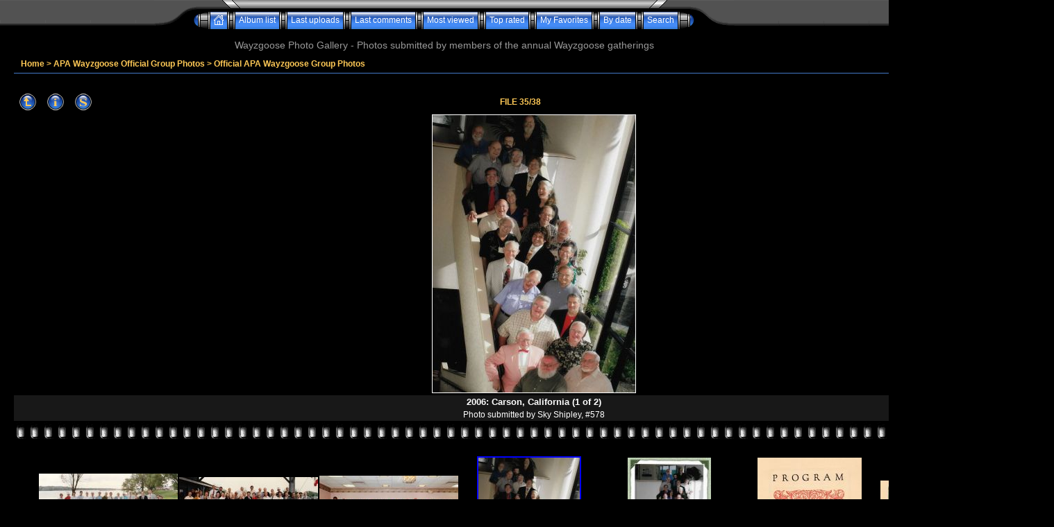

--- FILE ---
content_type: text/javascript
request_url: https://apa-letterpress.com/wayzgoosephotos/js/jquery.elastic.js
body_size: 1050
content:
/*************************
  Coppermine Photo Gallery
  ************************
  Copyright (c) 2003-2016 Coppermine Dev Team
  v1.0 originally written by Gregory DEMAR

  This program is free software; you can redistribute it and/or modify
  it under the terms of the GNU General Public License version 3
  as published by the Free Software Foundation.

  ********************************************
  Coppermine version: 1.6.03
  $HeadURL$
**********************************************/

/*************************
  jquery.elastic: v1.6.4
  Homepage: http://www.unwrongest.com/projects/elastic/
  Credits: Jan J�rfalk
*************************/


(function(jQuery){jQuery.fn.extend({elastic:function(){var mimics=['paddingTop','paddingRight','paddingBottom','paddingLeft','fontSize','lineHeight','fontFamily','width','fontWeight'];return this.each(function(){if(this.type!='textarea'){return false;}
var $textarea=jQuery(this),$twin=jQuery('<div />').css({'position':'absolute','display':'none','word-wrap':'break-word'}),lineHeight=parseInt($textarea.css('line-height'),10)||parseInt($textarea.css('font-size'),'10'),minheight=parseInt($textarea.css('height'),10)||lineHeight*3,maxheight=parseInt($textarea.css('max-height'),10)||Number.MAX_VALUE,goalheight=0,i=0;if(maxheight<0){maxheight=Number.MAX_VALUE;}
$twin.appendTo($textarea.parent());var i=mimics.length;while(i--){$twin.css(mimics[i].toString(),$textarea.css(mimics[i].toString()));}
function setHeightAndOverflow(height,overflow){curratedHeight=Math.floor(parseInt(height,10));if($textarea.height()!=curratedHeight){$textarea.css({'height':curratedHeight+'px','overflow':overflow});}}
function update(){var textareaContent=$textarea.val().replace(/&/g,'&amp;').replace(/  /g,'&nbsp;').replace(/<|>/g,'&gt;').replace(/\n/g,'<br />');var twinContent=$twin.html();if(textareaContent+'&nbsp;'!=twinContent){$twin.html(textareaContent+'&nbsp;');if(Math.abs($twin.height()+lineHeight-$textarea.height())>3){var goalheight=$twin.height()+lineHeight;if(goalheight>=maxheight){setHeightAndOverflow(maxheight,'auto');}else if(goalheight<=minheight){setHeightAndOverflow(minheight,'hidden');}else{setHeightAndOverflow(goalheight,'hidden');}}}}
$textarea.css({'overflow':'hidden'});$textarea.keyup(function(){update();});$textarea.live('input paste',function(e){setTimeout(update,250);});update();});}});})(jQuery);